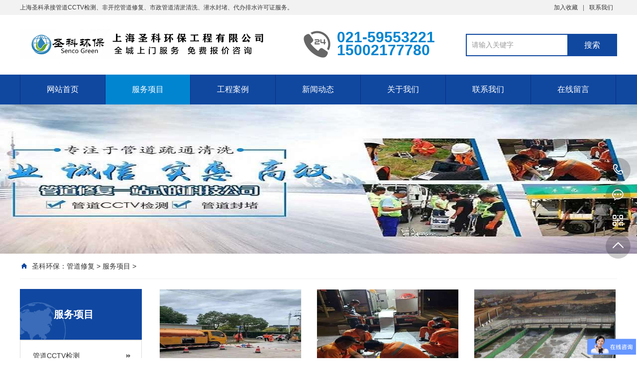

--- FILE ---
content_type: text/html
request_url: http://shskhbgs.cn/Services/
body_size: 5507
content:
<!DOCTYPE html PUBLIC "-//W3C//DTD XHTML 1.0 Transitional//EN" "http://www.w3.org/TR/xhtml1/DTD/xhtml1-transitional.dtd">
<html xmlns="http://www.w3.org/1999/xhtml">
<head>
<meta http-equiv="Content-Type" content="text/html; charset=utf-8" />
<title>服务项目-上海圣科环保工程有限公司</title>
<meta name="keywords" content="管道清淤" />
<meta name="description" content="" />
<meta name="viewport" content="width=1380">
<link href="/skin/css/aos.css" rel="stylesheet">
<link href="/skin/css/style.css" rel="stylesheet">
<link href="/skin/css/common.css" rel="stylesheet">
<script src="/skin/js/jquery.js"></script>
<script src="/skin/js/jquery.superslide.2.1.1.js"></script>
<script src="/skin/js/common.js"></script>
</head>
<body>
<!--顶部开始-->

<div class="top_main" aos="fade-down" aos-easing="ease" aos-duration="700">
  <div class="top w1200 clearfix"><span class="top_l fl">上海圣科承接管道CCTV检测、非开挖管道修复、市政管道清淤清洗、潜水封堵、代办排水许可证服务。</span>
    <ul class="top_r fr">
      <!--<li><a href="">网站地图</a>（<a href="" target="_blank">百度</a> / <a href="" target="_blank">谷歌</a>）</li>
      <li class="split"></li>-->
      <li><a  rel="nofollow"href="javascript:shoucang('上海圣科环保工程有限公司','')" title="加入收藏">加入收藏</a></li>
      <li class="split"></li>
      <li><a rel="nofollow"href="/Contact/" title="联系我们">联系我们</a></li>
    </ul>
  </div>
</div>
<!--顶部结束--> 

<!--页头开始-->
<div class="header_main">
  <div class="header w1200 clearfix">
  <a class="logo fl" href="/" aos="fade-right" aos-easing="ease" aos-duration="700" aos-delay="100" aos-duration="700">
上海污水管道CCTV检测
  </a>
    <div class="tel fl" aos="fade-left" aos-easing="ease" aos-duration="700" aos-delay="100"><s class="ico"></s><span>021-59553221</span><br />
      <span>15002177780</span></div>
    <!--搜索栏开始-->
    <div class="search fr" aos="fade-left" aos-easing="ease" aos-duration="700" aos-delay="100">
      <form action="/plus/search.php">
        <input type="hidden" name="kwtype" value="0" />
        <input class="stxt" type="text" name="q" value="请输入关键字" onfocus="if(this.value==defaultValue)this.value=''" onblur="if(this.value=='')this.value=defaultValue"/>
        <input type="submit" class="sbtn" value="搜索"/>
      </form>
    </div>
    <!--搜索栏结束--> 
  </div>
</div>
<!--页头结束--> 

<!--导航开始-->
<div class="nav_main" aos="fade-down" aos-easing="ease" aos-duration="700">
  <div class="nav w1200">
    <ul class="list clearfix" id="nav">
      <li id="cur" ><a href="/" title="网站首页" rel="nofollow">网站首页</a></li>
      <li><a href="/Services/" title="服务项目" class='hover'>服务项目</a>
        <dl>
          
          <dd><a href="/ser-jc/" title="管道检测">管道CCTV检测</a> </dd>
          
          <dd><a href="/ser-qx/" title="清洗管道">清洗管道</a> </dd>
          
          <dd><a href="/ser-xf/" title="管道修复">管道修复</a> </dd>
          
          <dd><a href="/ser-fd/" title="管道封堵">管道封堵</a> </dd>
          
          <dd><a href="/ser-ws/" title="污水环保处理">污水处理</a> </dd>
          
          <dd><a href="/ser-wx/" title="管道维修">管道维修</a> </dd>
          
          <dd><a href="/ser-jw/" title="截污纳管">截污纳管</a> </dd>
          
        </dl>
      </li><li><a href="/case/" title="工程案例" class=''>工程案例</a>
        <dl>
          
          <dd><a href="/case-jc/" title="管道检测类">管道检测类</a> </dd>
          
          <dd><a href="/case-wx/" title="管道维修类">管道维修类</a> </dd>
          
          <dd><a href="/case-xf/" title="管道修复类">管道修复类</a> </dd>
          
          <dd><a href="/case-hb/" title="环保咨询类">环保咨询类</a> </dd>
          
          <dd><a href="/case-js/" title="管道建设类">管道建设类</a> </dd>
          
          <dd><a href="/case-wn/" title="污泥处理类">污泥处理类</a> </dd>
          
        </dl>
      </li><li><a href="/news/" title="新闻动态" class=''>新闻动态</a>
        <dl>
          
          <dd><a href="/news-hy/" title="行业新闻">行业新闻</a> </dd>
          
          <dd><a href="/news-qy/" title="企业新闻">企业新闻</a> </dd>
          
          <dd><a href="/news-bk/" title="技巧百科">技巧百科</a> </dd>
          
        </dl>
      </li><li><a href="/About/" title="关于我们" class='' rel="nofollow">关于我们</a>
        <dl>
          
        </dl>
      </li><li><a href="/Contact/" title="联系我们" class='' rel="nofollow">联系我们</a>
        <dl>
          
        </dl>
      </li><li><a href="/message/" title="在线留言" class='' rel="nofollow">在线留言</a>
        <dl>
          
        </dl>
      </li>
    </ul>
  </div>
</div>
<!--导航结束-->  
 
<!--内页大图开始-->
<div class="nybanner" aos="fade-up" aos-easing="ease" aos-duration="700"> <img src="/skin/images/nybanner.jpg" alt="上海圣科环保工程有限公司"/></div>
<!--内页大图结束-->
<div class="submian">
  <div class="w1200 clearfix">
  <div class="sobtitle"><s class="ico"></s>圣科环保：<a href="https://www.sh-juhai.cn/">管道修复</a> > <a href="/Services/">服务项目</a> > </div>
    <div class="subleft fl"> 
  <!--栏目分类开始-->
  <div class="lefta bor9">
    <div class="title">
      <h2>服务项目</h2>
    </div>
    <div class="comt">
      <ul>
        
        <li><a href="/ser-jc/" title="管道CCTV检测">管道CCTV检测</a> </li>
        
        <li><a href="/ser-qx/" title="清洗管道">清洗管道</a> </li>
        
        <li><a href="/ser-xf/" title="管道修复">管道修复</a> </li>
        
        <li><a href="/ser-ws/" title="污水处理">污水处理</a> </li>
        
        <li><a href="/ser-wx/" title="管道维修">管道维修</a> </li>
        
        <li><a href="/ser-jw/" title="截污纳管">截污纳管</a> </li>
        
        <li><a href="/ser-fd/" title="管道封堵">管道封堵</a> </li>
        
      </ul>
    </div>
  </div>
  <!--栏目分类结束--> 
  
  <!--推荐产品开始-->
  <div class="leftnews bor9">
    <div class="title"><i>推荐产品</i></div>
    <div class="leftprocomt clearfix">
      <ul>
        
        <li> <a href="/ser-qx/208.html" title="市政管道清淤"><img src="/uploads/200918/1-20091R12205603.jpg" alt="市政管道清淤">
          <p >市政管道清淤</p>
          </a></li>

        <li style='margin-right:0;'> <a href="/ser-wx/207.html" title="非开挖管道修复"><img src="/uploads/200918/1-20091R21542Y5.jpg" alt="非开挖管道修复">
          <p >非开挖管道修复</p>
          </a></li>

        <li> <a href="/ser-ws/193.html" title="清理污水池"><img src="/uploads/200919/1-2009191G14IT.jpg" alt="清理污水池">
          <p >清理污水池</p>
          </a></li>

        <li style='margin-right:0;'> <a href="/ser-fd/194.html" title="管道封堵气囊"><img src="/uploads/allimg/200302/1-2003021K637-lp.jpg" alt="管道封堵气囊">
          <p >管道封堵气囊</p>
          </a></li>

      </ul>
    </div>
  </div>
  <!--推荐产品结束--> 
  
  <!--联系我们开始-->
  <div class="leftnews bor9">
    <div class="title"><i>联系我们</i></div>
    <div class="leftcont">
      <h2>上海圣科环保工程有限公司</h2>
      <span>地址：上海金山区金山卫镇秋实路688号<br>
      手机：15002177780<br>
      </span>
      <p>咨询热线<i>021-59553221</i></p>
    </div>
  </div>
  <!--联系我们结束--> 
</div>

    <div class="subright fr"> 
      <!--产品列表开始-->
      <div class="honorlist list_imgH clearfix">
        <ul class="list clearfix">
         
          
          <li class='item'> <a href="/ser-qx/208.html" title="市政管道清淤"><img src="/uploads/200918/1-20091R12205603.jpg" alt="市政管道清淤">
            <div class="item_mask">
              <div class="item_link_icon ico"></div>
            </div>
            <span >市政管道清淤</span></a></li>
          
          <li class='item'> <a href="/ser-wx/207.html" title="非开挖管道修复"><img src="/uploads/200918/1-20091R21542Y5.jpg" alt="非开挖管道修复">
            <div class="item_mask">
              <div class="item_link_icon ico"></div>
            </div>
            <span >非开挖管道修复</span></a></li>
          <li class='item' style='margin-right:0;'> <a href="/ser-ws/193.html" title="清理污水池"><img src="/uploads/200919/1-2009191G14IT.jpg" alt="清理污水池">
            <div class="item_mask">
              <div class="item_link_icon ico"></div>
            </div>
            <span >清理污水池</span></a></li>
          
          <li class='item'> <a href="/ser-fd/194.html" title="管道封堵气囊"><img src="/uploads/allimg/200302/1-2003021K637-lp.jpg" alt="管道封堵气囊">
            <div class="item_mask">
              <div class="item_link_icon ico"></div>
            </div>
            <span >管道封堵气囊</span></a></li>
          
          <li class='item'> <a href="/ser-wx/197.html" title="管道安装维修"><img src="/uploads/200919/1-2009191G404406.jpg" alt="管道安装维修">
            <div class="item_mask">
              <div class="item_link_icon ico"></div>
            </div>
            <span >管道安装维修</span></a></li>
          <li class='item' style='margin-right:0;'> <a href="/ser-jw/201.html" title="河道清淤"><img src="/uploads/200918/1-20091R330463G.jpg" alt="河道清淤">
            <div class="item_mask">
              <div class="item_link_icon ico"></div>
            </div>
            <span >河道清淤</span></a></li>
          
          <li class='item'> <a href="/ser-jw/205.html" title="代办排水许可证"><img src="/uploads/200918/1-20091R30553N4.jpg" alt="代办排水许可证">
            <div class="item_mask">
              <div class="item_link_icon ico"></div>
            </div>
            <span >代办排水许可证</span></a></li>
          
          <li class='item'> <a href="/ser-ws/206.html" title="污水监测井"><img src="/uploads/200918/1-20091R24304O2.jpg" alt="污水监测井">
            <div class="item_mask">
              <div class="item_link_icon ico"></div>
            </div>
            <span >污水监测井</span></a></li>
          <li class='item' style='margin-right:0;'> <a href="/ser-jc/209.html" title="管道检测"><img src="/uploads/200918/1-20091R101121G.jpg" alt="管道检测">
            <div class="item_mask">
              <div class="item_link_icon ico"></div>
            </div>
            <span >管道检测</span></a></li>
        </ul>
        <div class="clear"></div>
        <!--分页样式-->
        <div class="pglist"><li><a>首页</a></li>
<a class="hover">1</a>
<li><a href='list_5_2.html'>2</a></li>
<li><a href='list_5_3.html'>3</a></li>
<li><a href='list_5_4.html'>4</a></li>
<li><a href='list_5_5.html'>5</a></li>
<li><a href='list_5_6.html'>6</a></li>
<li><a href='list_5_7.html'>7</a></li>
<li><a href='list_5_8.html'>8</a></li>
<li><a href='list_5_2.html'>下一页</a></li>
<li><a href='list_5_8.html'>末页</a></li>
</div>
      </div>
      <!--产品列表结束--> 
      <!--推荐资讯开始-->
      <h4 class="anlitopH4"><span>推荐资讯</span></h4>
      <div class="divremmnews">
        <ul class="clearfix">
          <li><span class="fr">2020-09-16</span><a href="/news-qy/318.html" title="普遍的下水管道疏通问题及其解决方案" >普遍的下水管道疏通问题及其解决方案</a></li>
<li><span class="fr">2020-09-15</span><a href="/news-qy/187.html" title="地下水监测井施工方法?" >地下水监测井施工方法?</a></li>
<li><span class="fr">2020-09-15</span><a href="/news-qy/218.html" title="管道检测机器人相比人工有哪些优势" >管道检测机器人相比人工有哪些优势</a></li>
<li><span class="fr">2020-09-15</span><a href="/news-qy/217.html" title="工业管道清洗施工流程有哪些?" >工业管道清洗施工流程有哪些?</a></li>
<li><span class="fr">2020-09-15</span><a href="/news-hy/216.html" title="排水管道CCTV检测施工方案要求" >排水管道CCTV检测施工方案要求</a></li>
<li><span class="fr">2020-09-15</span><a href="/news-hy/215.html" title="城镇排水管道检测及评估技术规程" >城镇排水管道检测及评估技术规程</a></li>
<li><span class="fr">2020-09-15</span><a href="/news-hy/214.html" title="管道CCTV检测与管道声纳检测有何区别?" >管道CCTV检测与管道声纳检测有何区别?</a></li>
<li><span class="fr">2020-09-15</span><a href="/news-hy/213.html" title="管道堵塞的主要原因，应该如何解决?" >管道堵塞的主要原因，应该如何解决?</a></li>
<li><span class="fr">2020-09-15</span><a href="/news-hy/212.html" title="怎么查找地下管网管线?" >怎么查找地下管网管线?</a></li>
<li><span class="fr">2020-09-15</span><a href="/news-hy/211.html" title="排水管道非开挖修复四大技术你了解吗" >排水管道非开挖修复四大技术你了解吗</a></li>

        </ul>
      </div>
      <!--推荐资讯结束--> 
    </div>
  </div>
</div>
<!--页尾开始-->
<div class="footer">
  <div class="w1200 clearfix"> 
    <!--友情链接开始-->
    <div class="links" aos="fade-up" aos-easing="ease" aos-duration="700"> 
    <span>友情链接(QQ:137200377)：</span>
     
<a href="http://www.shgdxf.com/" >非开挖管道修复</a> 
<a href="http://www.shjhhbgc.com/" >管道CCTV检测</a> 
<a href="http://www.shskhbgs.com/" >管道维修</a> 
<a href="https://www.sh-juhai.cn/" >市政管道清淤清洗</a> 
<a href="http://www.shskhbgs.cn/" >下水道疏通清洗</a> 

  </div>
      
	  
	    
	<!--友情链接结束--> 
    <!--联系方式开始-->
    <div class="contact tel fl" aos="fade-up" aos-easing="ease" aos-duration="700" aos-delay="300"> 
      <!--二维码开始-->
      <div class="ewm fl"> <img src="/skin/images/erweima.png" alt="上海圣科环保工程有限公司"/></div>
      <!--二维码结束-->
      <div class="contact_info fl">
        <p class="p1">咨询热线:</p>
        <p class="tel">021-59553221</p>
        <p class="p2">手机：15002177780</p>
        <p class="p1">邮　箱：shskhbgs@163.com</p>
      </div>
    </div>
    <!--联系方式结束--> 
    <!--底部导航开始-->
    <div class="bNav fr" aos="fade-up" aos-easing="ease" aos-duration="700" aos-delay="300"> <div class="item">
        <h3><a href="/Services/" title="服务项目">服务项目</a></h3>
         <a href="/ser-jc/" title="管道检测">管道检测</a>  <a href="/ser-qx/" title="清洗管道">清洗管道</a>  <a href="/ser-xf/" title="管道修复">管道修复</a>  <a href="/ser-fd/" title="管道封堵">管道封堵</a>  <a href="/ser-ws/" title="污水环保处理">污水环保处理</a>  <a href="/ser-wx/" title="管道维修">管道维修</a>  <a href="/ser-jw/" title="截污纳管">截污纳管</a> </div><div class="item">
        <h3><a href="/case/" title="工程案例">工程案例</a></h3>
         <a href="/case-jc/" title="管道检测类">管道检测类</a>  <a href="/case-wx/" title="管道维修类">管道维修类</a>  <a href="/case-xf/" title="管道修复类">管道修复类</a>  <a href="/case-hb/" title="环保咨询类">环保咨询类</a>  <a href="/case-js/" title="管道建设类">管道建设类</a>  <a href="/case-wn/" title="污泥处理类">污泥处理类</a> </div><div class="item">
        <h3><a href="/news/" title="新闻动态">新闻动态</a></h3>
         <a href="/news-hy/" title="行业新闻">行业新闻</a>  <a href="/news-qy/" title="企业新闻">企业新闻</a>  <a href="/news-bk/" title="技巧百科">技巧百科</a> </div><div class="item">
        <h3><a rel="nofollow" href="/About/" title="关于我们">关于我们</a></h3>
         <h3><a rel="nofollow" href="/Contact/" title="联系我们">联系我们</a></h3>
        </div><div class="item"> <h3><a rel="nofollow" href="/message/" title="在线留言">在线留言</a></h3>
        </div> </div>	
   
    <!--底部导航结束--> 
  </div>
</div>
  
<!--页尾结束--> 

<!--版权开始-->
<div class="copyright">
  <div class="w1200">Copyright(C)2020上海圣科环保公司All Rights Reserved 



        <span>
		<a href="http://www.12377.cn/" rel="nofollow" target="_blank" name="b15a8f03-31ff-4831-a2a8-69be92461407"><img src="/skin/images/buliang.png" alt="不良信息举报中心">
				</a><a href="http://www.cyberpolice.cn/wfjb/" rel="nofollow" target="_blank" name="60091375-d974-4fe4-8af8-5146fa8c54a5"><img src="/skin/images/wangluo.png" alt="网络110报警服务">
				</a><a href="http://www.kxnet.cn/" rel="nofollow" target="_blank" name="1ff3eb09-155e-403c-a654-c11be64ac434"><img src="/skin/images/chengxin.png" alt="可信网站身份验证">	           
				</a>
          </span>

	<span class="friend">
	 合作伙伴：
	   <a href="https://www.swea.com.cn/" rel="nofollow">上海排水行业协会</a> 
		 <a href="http://www.shjhhbgc.com/" >管道CCTV检测公司</a> 
		<a href="https://www.sh-juhai.cn/">管道清洗厂家</a> 
		<a href="http://www.shgdxf.com/">管道修复技术</a> 
		<a href="http://www.dxgx.org/" rel="nofollow">城市地下管线委员会</a>
		</span></div>
       </div>
      <div style="background-color: #101010;color: #707070;margin: 0 auto;padding-left: 60px;padding-right: 60px;font-size: 12px;line-height: 20px;">
	 服务范围：上海浦东新区、上海金山区、上海松江区、上海青浦区、上海徐汇区、上海长宁区、上海杨浦区、上海黄浦区、上海卢湾区、上海静安区、上海宝山区、上海闵行区、上海普陀区、上海虹口区、上海嘉定区、上海南汇区、上海奉贤区，崇明区。
           </div>
<!--版权结束--> 
<!--浮动客服开始-->
<dl class="toolbar" id="toolbar">
  <dd><a class="slide tel slide-tel" href="javascritp:void(0);" title="咨询热线"><i><span></span></i>021-59553221</a></dd>
  <dd><a href="http://wpa.qq.com/msgrd?v=3&uin=137200377&site=qq&menu=yes" title="在线QQ"><i class="qq"><span></span></i></a></dd>
  <dd><i class="code"><span></span></i>
    <ul class="pop pop-code">
      <li> <img src="/skin/images/erweima.png" alt="上海圣科环保工程有限公司"/>
        <h3><b>QQ：137200377</b>微信二维码</h3>
      </li>
    </ul>
  </dd>
  <dd> <a href="javascript:;"><i id="top" class="top"><span></span></i></a></dd>
</dl>
<!--浮动客服结束--> 
<script src="/skin/js/aos.js"></script> 
<script src="/skin/js/app.js"></script> 
<script type="text/javascript">   			
	AOS.init({
		easing: 'ease-out-back',
		duration: 1000
	});
  </script>

  <!--百度商桥--> 
<script>
var _hmt = _hmt || [];
(function() {
  var hm = document.createElement("script");
  hm.src = "https://hm.baidu.com/hm.js?d53fe14626c953c7f287e1f18058733d";
  var s = document.getElementsByTagName("script")[0]; 
  s.parentNode.insertBefore(hm, s);
})();
</script>




<!--百度统计--> 
<script>
var _hmt = _hmt || [];
(function() {
  var hm = document.createElement("script");
  hm.src = "https://hm.baidu.com/hm.js?9599290c7e0e94316e52237462ff441c";
  var s = document.getElementsByTagName("script")[0]; 
  s.parentNode.insertBefore(hm, s);
})();
</script>



<!--防止采集--> 
<script language="javascript">document.oncontextmenu=new Function("event.returnValue=false");document.onselectstart=new Function("event.returnValue=false");</script>

</body>
</html>

--- FILE ---
content_type: text/css
request_url: http://shskhbgs.cn/skin/css/common.css
body_size: 2235
content:
/* 织梦58（dede58.com）做最好的织梦整站模板下载网站 */
@charset "utf-8";
/* 全局 */
html {
	webkit-text-size-adjust: none;
	-webkit-text-size-adjust: none;
	text-justify: inter-ideograph;
}
a {
	text-decoration: none;
	outline: 0;
	-webkit-transition: all .3s ease-in-out 0s;
	-moz-transition: all .3s ease-in-out 0s;
	transition: all .3s ease-in-out 0s
}
/* 基础 */
* {
	-webkit-tap-highlight-color: rgba(255,255,255,0);
	-webkit-touch-callout: none;
	margin: 0
}
::-webkit-scrollbar {
width:10px;
height:10px
}
::-webkit-scrollbar-track {
border-radius:0;
background:rgba(0,0,0,0.1);
}
::-webkit-scrollbar-thumb {
background:rgba(0,0,0,0.2);
}
::-webkit-scrollbar-thumb:hover {
background:rgba(0,0,0,0.4);
background-color:#1048a0;
}
input, textarea {
	-webkit-user-select: text
}
/*分页样式*/
.pglist {
	padding: 20px 0 30px;
	width: 100%;
	text-align: center;
	clear: both;
}
.pglist a {
	color: #666;
	padding: 0 14px;
	margin: 0 3px;
font-/weight: bold;
	background: #fff;
	border: 1px solid #ddd;
	-webkit-border-radius: 2px;
	border-radius: 2px;
}
.pglist * {
	display: inline-block;
	_zoom: 1;
	_display: inline;
	vertical-align: middle;
	line-height: 30px;
	padding-bottom: 1px;
}
.pglist a:hover, .pglist .hover {
	display: inline-block;
	color: #fff;
	background: #1048a0;
	border-color: #1048a0;
}
/*返回首页*/
#tip {
	padding-top: 30px;
	min-height: 640px;
}
#tip b {
	color: #1048a0;
}
/*网站地图*/
.sitemap {
	overflow: hidden;
	line-height: 30px;
	padding: 10px;
	border-bottom: 1px solid #ddd;
}
.sitemap dt {
	float: left;
	margin-right: 2%;
	width: 14.66666667%;
}
.sitemap dt a {
	display: block;
	text-align: center;
	background: #ececec;
	font-size: 14px;
	padding: 8px 0;
	font-weight: normal;
}
.sitemap dt a:hover {
	background: #ccc;
	color: #fff;
}
.sitemap dd {
	float: left;
	width: 83.333333%;
}
.sitemap dd a {
	float: left;
	color: #666;
	padding-right: 35px;
	line-height: 39px;
	transition: none;
}
.sitemap dd a:hover {
	color: #333;
}
/*网站标签*/
.tags_list {
	overflow: hidden;
	line-height: 30px;
	padding: 10px;
	border-bottom: 1px solid #ddd;
}
.tags_list dt {
	float: left;
	margin-right: 2%;
	margin-bottom: 2%;
	width: 14.66666667%;
}
.tags_list dt a {
	display: block;
	text-align: center;
	background: #ececec;
	font-size: 14px;
	padding: 8px 0;
	font-weight: normal;
}
.tags_list dt a:hover {
	background: #ccc;
	color: #fff;
}
.tags {
	overflow: hidden;
	margin-bottom: 20px;
}
.tags span {
	float: left;
	display: block;
	line-height: 40px;
}
.tags a {
	border-radius: 4px;
	-webkit-border-radius: 4px;
	display: inline-block;
	line-height: 28px;
	padding: 0 6px;
	margin: 5px;
	background: #fff;
	border: 1px solid #dadada;
}
.tags a:hover {
	background: #1048a0;
	border-color: #1048a0;
	color: #fff;
}
/*评论列表*/
.comment-main {
	width: 100%;
	background: #FFF;
	border-bottom: 3px solid #eee;
	margin-top: 30px;
	font-size: 12px;
	color: #666;
	line-height: 14px;
	-webkit-transition: all .3s ease;
	-moz-transition: all .3s ease;
	-ms-transition: all .3s ease;
	-o-transition: all .3s ease;
	transition: all .3s ease;
}
.comment-main:hover {
	border-bottom: 3px solid #1048a0;
	-webkit-box-shadow: 0 10px 20px 0 #CCC;
	-moz-box-shadow: 0 10px 20px 0 #CCC;
	-ms-box-shadow: 0 10px 20px 0 #CCC;
	-o-box-shadow: 0 10px 20px 0 #CCC;
	box-shadow: 0 10px 20px 0 #CCC;
}
.comment-title {
	width: 100%;
	height: 49px;
	line-height: 50px;
	background: #FFF;
	border-bottom: 1px solid #CCC;
}
.comment-title span {
	float: left;
	height: 50px;
	font-size: 14px;
	line-height: 50px;
	display: block;
	padding: 0 30px;
	background: #1048a0;
	color: #FFF;
}
.comment-show-box {
	margin: 20px 12px
}
.comment-show-box .pl-box2 {
	width: 100%
}
.comment-show-box .pl-box2 dl {
	float: left;
	width: 100%;
	margin-bottom: 20px;
	padding-bottom: 20px;
	border-bottom: 1px solid #EEE;
}
.comment-show-box .pl-box2 dl dt {
	float: left;
	width: 50px;
	margin-right: 15px;
}
.comment-show-box .pl-box2 dl dt img {
	width: 50px;
	height: 50px
}
.comment-show-box .pl-box2 dl dd {
	float: right;
	width: 92%;
}
.comment-show-box .pl-box2 dl dd h1 {
	font-weight: 700;
	font-size: 100%;
}
.comment-show-box .pl-box2 dl dd h1 span {
	color: #656565;
	font-weight: 400;
	float: right;
}
.comment-show-box .pl-box2 dl dd p {
	margin-top: 10px;
	line-height: 20px
}
.comment-show-box .pl-box2 dl dd p.xz-fc1 {
	color: #1048a0;
}
.comment-show-box .xz-cb {
	zoom: 1
}
.comment-show-box .xz-cb:after {
	display: block;
	clear: both;
	visibility: hidden;
	height: 0;
	overflow: hidden;
	content: "."
}
.c-more {
	text-align: center;
	line-height: normal;
}
.c-more a {
	border-radius: 2px;
	-webkit-border-radius: 2px;
	display: block;
	background: #1048a0;
	color: #ffffff;
	padding: 13px 0;
}
.c-more a:hover {
	background: #333;
}
/*评论表单*/
.comment-show-box .fb-box {
	background: #FAFAFA;
	border: 1px solid #EEE;
	margin-top: 20px;
}
.comment-show-box .fb-box dl {
	float: left;
	width: 97%;
	padding: 12px;
}
.comment-show-box .fb-box dt {
	float: left;
	width: 50px;
	margin-right: 15px;
}
.comment-show-box .fb-box dt img {
	-webkit-border-radius: 50%;
	-moz-border-radius: 50%;
	-ms-border-radius: 50%;
	-o-border-radius: 50%;
	border-radius: 50%;
	width: 50px;
	height: 50px
}
.comment-show-box .fb-box dd {
	float: right;
	width: 92%;
}
.comment-show-box .fb-box dd p {
	color: #656565;
}
.comment-show-box .fb-box dd p textarea {
	width: 97%;
	height: 120px;
	line-height: 20px;
	color: #6C6C6C;
	padding: 12px;
	border: 1px solid #EEE;
	outline: 0;
	font-family: "microsoft yahei";
	-webkit-transition: all .3s ease;
	-moz-transition: all .3s ease;
	-ms-transition: all .3s ease;
	-o-transition: all .3s ease;
	transition: all .3s ease;
}
.comment-show-box .fb-box dd p textarea:focus {
	border: 1px solid #1048a0;
	box-shadow: 0 0 10px 0 #1048a0
}
.comment-show-box .fb-box-div {
	margin-top: -1px;
	background: #FAFAFA;
	border-radius: 0 0 5px 5px;
	border: 1px solid #EEE;
}
.comment-show-box .fb-box-div dl {
	padding: 12px;
	position: relative;
}
.comment-show-box .fb-box-div dd {
	font-size: 12px;
	line-height: 13px;
	color: #666;
}
.comment-show-box .fb-box-div input {
	-webkit-border-radius: 0 0 5px 0;
	-moz-border-radius: 0 0 5px 0;
	-ms-border-radius: 0 0 5px 0;
	-o-border-radius: 0 0 5px 0;
	border-radius: 0 0 5px 0;
	position: absolute;
	top: -1px;
	right: -1px;
	width: 80px;
	height: 39px;
	font-size: 12px;
	line-height: 39px;
	background: #AAA;
	color: #FFF;
	border: 0;
	cursor: pointer;
	-webkit-transition: all .3s ease;
	-moz-transition: all .3s ease;
	-ms-transition: all .3s ease;
	-o-transition: all .3s ease;
	transition: all .3s ease;
}
.comment-show-box .fb-box-div input:hover {
	background: #1048a0;
	color: #FFF;
}
/*点赞*/
#mood {
	margin-bottom: 30px;
	text-align: center;
}
#mood p {
	font-size: 16px;
	color: #555;
	font-weight: bold;
	margin-bottom: 20px;
}
#mood a {
	display: inline-block;
	margin: 0 10px;
	cursor: pointer;
	color: #555;
	background: #fff;
	border-radius: 4px;
	border: 1px solid #ddd;
	padding: 6px 20px;
	min-width: 100px;
	-webkit-box-sizing: border-box;
	box-sizing: border-box;
}
#mood a span {
	display: inline-block;
	width: 18px;
	height: 18px;
	margin-right: 10px;
	vertical-align: sub;
	background: url(../images/dianzan.png) no-repeat;
	-webkit-transition: all .3s ease-in-out 0s;
	-moz-transition: all .3s ease-in-out 0s;
	transition: all .3s ease-in-out 0s;
}
#mood a span.dianzan-down {
	background-position: top right;
}
#mood a em {
	font-style: normal;
	font-size: 16px;
}
#mood a:hover {
	background: #1048a0;
	border-color: #1048a0;
	color: #fff;
}
#mood a:hover span.dianzan-up {
	background-position: bottom left;
}
#mood a:hover span.dianzan-down {
	background-position: bottom right;
}
/*视频样式*/
video {
	padding: 5px;
	background-color: #000;
}
